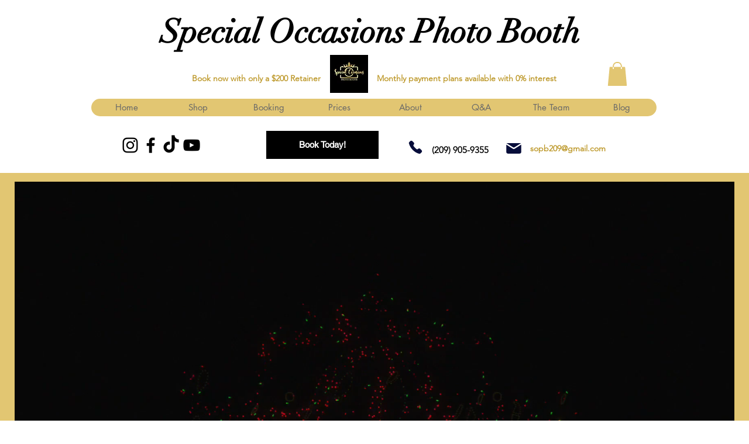

--- FILE ---
content_type: text/css; charset=utf-8
request_url: https://www.specialoccasionsphotobooth.com/_serverless/pro-gallery-css-v4-server/layoutCss?ver=2&id=3leh-not-scoped&items=3518_3024_4032&container=1958_740_553.5_720&options=gallerySizeType:px%7CenableInfiniteScroll:true%7CtitlePlacement:SHOW_ON_HOVER%7CarrowsSize:23%7CimageMargin:5%7CgalleryLayout:4%7CisVertical:false%7CgallerySizePx:300%7CcubeRatio:1.77%7CcubeType:fit%7CgalleryThumbnailsAlignment:none
body_size: -150
content:
#pro-gallery-3leh-not-scoped .pro-gallery-parent-container{ width: 740px !important; height: 554px !important; } #pro-gallery-3leh-not-scoped [data-hook="item-container"][data-idx="0"].gallery-item-container{opacity: 1 !important;display: block !important;transition: opacity .2s ease !important;top: 0px !important;left: 0px !important;right: auto !important;height: 554px !important;width: 415px !important;} #pro-gallery-3leh-not-scoped [data-hook="item-container"][data-idx="0"] .gallery-item-common-info-outer{height: 100% !important;} #pro-gallery-3leh-not-scoped [data-hook="item-container"][data-idx="0"] .gallery-item-common-info{height: 100% !important;width: 100% !important;} #pro-gallery-3leh-not-scoped [data-hook="item-container"][data-idx="0"] .gallery-item-wrapper{width: 415px !important;height: 554px !important;margin: 0 !important;} #pro-gallery-3leh-not-scoped [data-hook="item-container"][data-idx="0"] .gallery-item-content{width: 415px !important;height: 554px !important;margin: 0px 0px !important;opacity: 1 !important;} #pro-gallery-3leh-not-scoped [data-hook="item-container"][data-idx="0"] .gallery-item-hover{width: 415px !important;height: 554px !important;opacity: 1 !important;} #pro-gallery-3leh-not-scoped [data-hook="item-container"][data-idx="0"] .item-hover-flex-container{width: 415px !important;height: 554px !important;margin: 0px 0px !important;opacity: 1 !important;} #pro-gallery-3leh-not-scoped [data-hook="item-container"][data-idx="0"] .gallery-item-wrapper img{width: 100% !important;height: 100% !important;opacity: 1 !important;} #pro-gallery-3leh-not-scoped .pro-gallery-prerender{height:554px !important;}#pro-gallery-3leh-not-scoped {height:554px !important; width:740px !important;}#pro-gallery-3leh-not-scoped .pro-gallery-margin-container {height:554px !important;}#pro-gallery-3leh-not-scoped .one-row:not(.thumbnails-gallery) {height:556px !important; width:745px !important;}#pro-gallery-3leh-not-scoped .one-row:not(.thumbnails-gallery) .gallery-horizontal-scroll {height:556px !important;}#pro-gallery-3leh-not-scoped .pro-gallery-parent-container:not(.gallery-slideshow) [data-hook=group-view] .item-link-wrapper::before {height:556px !important; width:745px !important;}#pro-gallery-3leh-not-scoped .pro-gallery-parent-container {height:554px !important; width:740px !important;}